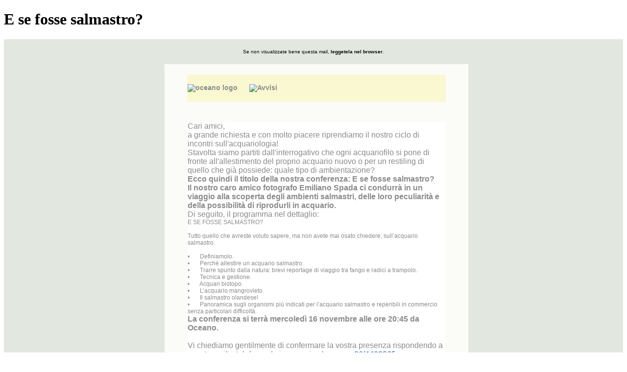

--- FILE ---
content_type: text/html; charset=utf-8
request_url: https://www.oceanoacquari.it/news/archive/view/listid-1-mailinglist/mailid-47-esefossesalmastro/tmpl-component.html
body_size: 4064
content:
<!DOCTYPE html PUBLIC "-//W3C//DTD XHTML 1.0 Transitional//EN" "http://www.w3.org/TR/xhtml1/DTD/xhtml1-transitional.dtd">
<html xmlns="http://www.w3.org/1999/xhtml" xml:lang="it-it" lang="it-it" >
 <head>
  <meta http-equiv="X-UA-Compatible" content="IE=EmulateIE7" />
  <base href="https://www.oceanoacquari.it/news/archive/view/listid-1-mailinglist/mailid-47-esefossesalmastro/tmpl-component.html" />
  <meta http-equiv="content-type" content="text/html; charset=utf-8" />
  <meta name="robots" content="index, follow" />
  <meta name="keywords" content="Oceano acquari pesci marino dolce coralli costruzione assistenza" />
  <meta name="og:image" content="https://www.oceanoacquari.it/media/com_acymailing/templates/newsletter-1/page-footer.png" />
  <meta name="description" content="Oceano acquari" />
  <meta name="generator" content="Joomla! 1.5 - Open Source Content Management" />
  <title>E se fosse salmastro?</title>
  <link rel="stylesheet" href="/media/com_acymailing/css/component_default.css" type="text/css" />
  <script type="text/javascript" src="/media/com_acymailing/js/acymailing.js?v=451"></script>
  <script type="text/javascript" src="/media/com_acymailing/js/acymailing_compat.js?v=451"></script>
  <script type="text/javascript" src="/plugins/system/mtupgrade/mootools.js"></script>
  <script type="text/javascript">
var iframecreated = false;
				function acydisplayPreview(){
					var d = document, area = d.getElementById('newsletter_preview_area');
					if(!area) return;
					if(iframecreated) return;
					iframecreated = true;
					var content = area.innerHTML;
					var myiframe = d.createElement("iframe");
					myiframe.id = 'iframepreview';
					myiframe.style.width = '100%';
					myiframe.style.borderWidth = '0px';
					myiframe.allowtransparency = "true";
					myiframe.frameBorder = '0';
					area.innerHTML = '';
					area.appendChild(myiframe);
					myiframe.onload = function(){
						var iframeloaded = false;
						try{
							if(myiframe.contentDocument != null && initIframePreview(myiframe,content) && replaceAnchors(myiframe)){
								iframeloaded = true;
							}
						}catch(err){
							iframeloaded = false;
						}

						if(!iframeloaded){
							area.innerHTML = content;
						}
					}
					myiframe.src = '';

				}
				function resetIframeSize(myiframe){


					var innerDoc = (myiframe.contentDocument) ? myiframe.contentDocument : myiframe.contentWindow.document;
					var objToResize = (myiframe.style) ? myiframe.style : myiframe;
					if(objToResize.width != '100%') return;
					var newHeight = innerDoc.body.scrollHeight;
					if(!objToResize.height || parseInt(objToResize.height,10)+10 < newHeight || parseInt(objToResize.height,10)-10 > newHeight) objToResize.height = newHeight+'px';
					setTimeout(function(){resetIframeSize(myiframe);},1000);
				}
				function replaceAnchors(myiframe){
					var myiframedoc = myiframe.contentWindow.document;
					var myiframebody = myiframedoc.body;
					var el = myiframe;
					var myiframeOffset = el.offsetTop;
					while ( ( el = el.offsetParent ) != null )
					{
						myiframeOffset += el.offsetTop;
					}

					var elements = myiframebody.getElementsByTagName("a");
					for( var i = elements.length - 1; i >= 0; i--){
						var aref = elements[i].getAttribute('href');
						if(!aref) continue;
						if(aref.indexOf("#") != 0 && aref.indexOf("https://www.oceanoacquari.it/news/archive/view/listid-1-mailinglist/mailid-47-esefossesalmastro/tmpl-component.html#") != 0) continue;

						if(elements[i].onclick && elements[i].onclick != "") continue;

						var adest = aref.substring(aref.indexOf("#")+1);
						if( adest.length < 1 ) continue;

						elements[i].dest = adest;
						elements[i].onclick = function(){
							elem = myiframedoc.getElementById(this.dest);
							if(!elem){
								elems = myiframedoc.getElementsByName(this.dest);
								if(!elems || !elems[0]) return false;
								elem = elems[0];
							}
							if( !elem ) return false;

							var el = elem;
							var elemOffset = el.offsetTop;
							while ( ( el = el.offsetParent ) != null )
							{
								elemOffset += el.offsetTop;
							}
							window.scrollTo(0,elemOffset+myiframeOffset-15);
							return false;
						};
					}
					return true;
				}
				function initIframePreview(myiframe,content){
					var d = document;

					var heads = myiframe.contentWindow.document.getElementsByTagName("head");
					if(heads.length == 0){
						return false;
					}

					var head = heads[0];

					var myiframebodys = myiframe.contentWindow.document.getElementsByTagName('body');
					if(myiframebodys.length == 0){
						var myiframebody = d.createElement("body");
						myiframe.appendChild(myiframebody);
					}else{
						var myiframebody = myiframebodys[0];
					}
					if(!myiframebody) return false;
					myiframebody.style.margin = '0px';
					myiframebody.style.padding = '0px';
					myiframebody.innerHTML = content;

					var title1 = d.createElement("title");
					title1.innerHTML = 'E se fosse salmastro?';


					var base1 = d.createElement("base");
					base1.target = "_blank";

					head.appendChild(base1);

					var existingTitle = head.getElementsByTagName("title");
					if(existingTitle.length == 0){
						head.appendChild(title1);
					}
				var link1 = d.createElement("link");
					link1.type = "text/css";
					link1.rel = "stylesheet";
					link1.href =  'https://www.oceanoacquari.it/media/com_acymailing/templates/css/template_5.css?time=1769020734';
					head.appendChild(link1);
				var style1 = d.createElement("style");
				style1.type = "text/css";
				style1.id = "overflowstyle";
				try{style1.innerHTML = 'html,body,iframe{overflow-y:hidden} ';}catch(err){style1.styleSheet.cssText = 'html,body,iframe{overflow-y:hidden} ';}
				try{style1.innerHTML += ' .hideonline{display:none;} ';}catch(err){style1.styleSheet.cssText += ' .hideonline{display:none;} ';}
				head.appendChild(style1);
				resetIframeSize(myiframe);
				return true;
			}
			window.addEvent('domready', function(){acydisplayPreview();} );function previewResize(newWidth,newHeight){
			if(document.getElementById('iframepreview')){
				var myiframe = document.getElementById('iframepreview');
			}else{
				var myiframe = document.getElementById('newsletter_preview_area');
			}
			myiframe.style.width = newWidth;
			if(newHeight == '100%'){
				resetIframeSize(myiframe);
			}else{
				myiframe.style.height = newHeight;
				myiframe.contentWindow.document.getElementById('overflowstyle').media = "print";
			}
		}
		function previewSizeClick(elem){
			var ids = new Array('preview320','preview480','preview768','previewmax');
			for(var i=0;i<ids.length;i++){
				document.getElementById(ids[i]).className = 'previewsize '+ids[i];
			}
			elem.className += 'enabled';
		}function switchPict(){
			var myiframe = document.getElementById('iframepreview');
			var myiframebody = myiframe.contentWindow.document.getElementsByTagName('body')[0];
			if(document.getElementById('previewpict').className == 'previewsize previewpictenabled'){
				remove = true;
				document.getElementById('previewpict').className = 'previewsize previewpict';
			}else{
				remove = false;
				document.getElementById('previewpict').className = 'previewsize previewpictenabled';
			}
			var elements = myiframebody.getElementsByTagName("img");
			for( var i = elements.length - 1; i >= 0; i-- ) {
				if(remove){
					elements[i].src_temp = elements[i].src;
					elements[i].src = 'pictureremoved';
				}else{
					elements[i].src = elements[i].src_temp;
				}
			}
			if(myiframe.style.width == '100%'){
				resetIframeSize(myiframe);
			}
		}
  </script>

  <link rel="stylesheet" href="/templates/system/css/system.css" type="text/css" />
  <link rel="stylesheet" href="/templates/system/css/general.css" type="text/css" />

 </head>
<body class="contentpane">
 
 <div id="acyarchiveview">
<div><h1 class="contentheading">E se fosse salmastro?	</h1>
	</div>
<div class="newsletter_body" style="min-width:600px" id="newsletter_preview_area"><div style="font-family:Verdana, Arial, Helvetica, sans-serif;font-size:12px;width:100%;text-align:center;color:#8a8a8a;background-color:#e2e8df;">
<table style="font-family:Verdana, Arial, Helvetica, sans-serif;font-size:12px;margin:auto;width:700px;text-align:left;" border="0" cellspacing="0" cellpadding="0" align="center">

<tr>
<td class="hideonline" style="margin: auto; padding: 20px 0px; text-align: center; color: #000000; font-size: 10px;" colspan="3">Se non visualizzate bene questa mail, <a style="text-decoration:none;" href="https://www.oceanoacquari.it/index.php?option=com_acymailing&amp;ctrl=archive&amp;task=view&amp;mailid=47&amp;key=d49614ed046e1bceb97d11bf4f382f78&amp;tmpl=component&amp;Itemid=250"><span class="acymailing_online" style="font-weight:bold;color:#000000;">leggetela nel browser</span></a>.</td>
</tr>
<tr>
<td width="37"></td>
<td style="background-color: #fbfbf7;" width="496" valign="top">
<table style="font-family:Verdana, Arial, Helvetica, sans-serif;font-size:12px;width:100%;" border="0" cellspacing="0" cellpadding="0">

<tr>
<td colspan="2" height="20"></td>
</tr>
<tr>
<td colspan="5">
<table style="font-family:Verdana, Arial, Helvetica, sans-serif;font-size:12px;width:100%;" border="0">

<tr>
<td width="40"></td>
<td style="background-color: #f9f8d1;">
<div class="acymailing_content" style="font-family:Verdana, Arial, Helvetica, sans-serif;font-size:14px;clear:both;text-align:justify;line-height:14px;margin-top:10px;">
<h4>
<img src="https://www.oceanoacquari.it/images/oceano%20logo.jpg" border="0" alt="oceano logo" width="300" height="118" /> <span style="white-space: pre;"> <span style="white-space: pre;"> </span> <span style="white-space: pre;"> </span> </span><img src="https://www.oceanoacquari.it/images/Avvisi.png" border="0" alt="Avvisi" width="93" height="117" />
</h4>
</div>
</td>
<td width="40"></td>
</tr>
<tr>
<td width="40"></td>
<td>
<p>&nbsp;</p>
<div style="font-family:Calibri, Arial, Helvetica, sans-serif;font-size:16px;background-color:#ffffff;">Cari amici,</div>
<div style="font-family:Calibri, Arial, Helvetica, sans-serif;font-size:16px;background-color:#ffffff;">a grande richiesta e con molto piacere riprendiamo il nostro ciclo di incontri sull'acquariologia!</div>
<div style="font-family:Calibri, Arial, Helvetica, sans-serif;font-size:16px;background-color:#ffffff;">Stavolta siamo partiti dall'interrogativo che ogni acquariofilo si pone di fronte all'allestimento del proprio&nbsp;acquario nuovo o per un restiling di quello che gi&agrave; possiede:&nbsp;quale tipo di ambientazione?</div>
<div style="font-family:Calibri, Arial, Helvetica, sans-serif;font-size:16px;background-color:#ffffff;"><strong>Ecco quindi&nbsp;il titolo della nostra&nbsp;conferenza: E se fosse salmastro?</strong></div>
<div style="font-family:Calibri, Arial, Helvetica, sans-serif;font-size:16px;background-color:#ffffff;"><strong>Il nostro caro amico fotografo Emiliano Spada ci condurr&agrave; in un viaggio&nbsp;alla scoperta degli ambienti salmastri, delle loro peculiarit&agrave; e della possibilit&agrave; di riprodurli in acquario.</strong></div>
<div style="font-family:Calibri, Arial, Helvetica, sans-serif;font-size:16px;background-color:#ffffff;">Di seguito, il programma nel dettaglio:</div>
<div style="font-family:Calibri, Arial, Helvetica, sans-serif;font-size:16px;background-color:#ffffff;">
<div style="font-family: Verdana, Arial, Helvetica, sans-serif; font-size:12px;">E SE FOSSE SALMASTRO?<br /><br />Tutto quello che avreste voluto sapere, ma non avete mai osato&nbsp;chiedere, sull&rsquo;acquario salmastro.<br /><br />&bull;&nbsp;&nbsp;&nbsp;&nbsp;&nbsp;&nbsp; Definiamolo.<br />&bull;&nbsp;&nbsp;&nbsp;&nbsp;&nbsp;&nbsp; Perch&eacute; allestire un acquario salmastro.<br />&bull;&nbsp;&nbsp;&nbsp;&nbsp;&nbsp;&nbsp; Trarre spunto dalla natura: brevi reportage di viaggio tra fango e&nbsp;radici a trampolo.<br />&bull;&nbsp;&nbsp;&nbsp;&nbsp;&nbsp;&nbsp; Tecnica e gestione.<br />&bull;&nbsp;&nbsp;&nbsp;&nbsp;&nbsp;&nbsp; Acquari biotopo.<br />&bull;&nbsp;&nbsp;&nbsp;&nbsp;&nbsp;&nbsp; L&rsquo;acquario mangrovieto.<br />&bull;&nbsp;&nbsp;&nbsp;&nbsp;&nbsp;&nbsp; Il salmastro olandese!<br />&bull;&nbsp;&nbsp;&nbsp;&nbsp;&nbsp;&nbsp; Panoramica sugli organismi pi&ugrave; indicati per l&rsquo;acquario salmastro e&nbsp;reperibili in commercio senza particolari difficolt&agrave;.</div>
</div>
<div style="font-family:Calibri, Arial, Helvetica, sans-serif;font-size:16px;background-color:#ffffff;"><strong>La conferenza si terr&agrave; mercoled&igrave; 16 novembre alle ore 20:45 da Oceano.</strong></div>
<div style="font-family:Calibri, Arial, Helvetica, sans-serif;font-size:16px;background-color:#ffffff;"><strong><br /></strong></div>
<div style="font-family:Calibri, Arial, Helvetica, sans-serif;font-size:16px;background-color:#ffffff;">Vi chiediamo gentilmente di confermare la vostra presenza rispondendo a questa mail o telefonando in negozio al numero&nbsp;<a href="tel:06%2F4402365" target="_blank" style="color: #1155cc;">06/4402365</a>.</div>
<div style="font-family:Calibri, Arial, Helvetica, sans-serif;font-size:16px;background-color:#ffffff;">Vi aspettiamo numerosi!</div>
<div style="font-family:Calibri, Arial, Helvetica, sans-serif;font-size:16px;background-color:#ffffff;">A presto</div>
<div style="font-family:Calibri, Arial, Helvetica, sans-serif;font-size:16px;background-color:#ffffff;">Oceano</div>
<div style="font-family:arial, sans-serif;font-size:12.8px;color:#222222;background-color:#ffffff;" dir="ltr">
<p style="margin-top: 0px; margin-bottom: 0px; color: #000000; font-family: Calibri, Arial, Helvetica, sans-serif; font-size: 16px;"><img src="https://www.oceanoacquari.it/images/stories/locandina%20salmastro%202.jpg" border="0" /></p>
<p style="margin-top: 0px; margin-bottom: 0px; color: #000000; font-family: Calibri, Arial, Helvetica, sans-serif; font-size: 16px;">&nbsp;</p>
<p style="margin-top: 0px; margin-bottom: 0px; color: #000000; font-family: Calibri, Arial, Helvetica, sans-serif; font-size: 16px;"><a href="http://www.dermandar.com/p/akHhvL" style="font-family: Verdana, Arial, Helvetica, sans-serif; font-size: 10px; background-color: #fbfbf7;">Il nostro negozio:&nbsp;per una panoramica clicca qui!</a></p>
</div>
<p>&nbsp;</p>
<p><img src="https://www.oceanoacquari.it/images/negozio.jpg" border="0" alt="negozio" width="600" height="86" /></p>
<p>&nbsp;</p>
<p>&nbsp;</p>
<p>&nbsp;</p>
<p>&nbsp;</p>
<p>&nbsp;</p>
<p>&nbsp;</p>
</td>
<td width="40"></td>
</tr>

</table>
<img src="https://www.oceanoacquari.it/media/com_acymailing/templates/newsletter-1/page-footer.png" border="0" width="700" />
</td>
</tr>

</table>
</td>
<td width="27"></td>
</tr>
<tr style="line-height: 0px;">
<td style="line-height: 0px;" colspan="3"></td>
</tr>
<tr>
<td style="margin: auto; padding: 20px 0px; text-align: center; color: #000000; font-size: 10px;" colspan="3">Non pi&ugrave; interessati? </td>
</tr>

</table>
</div><img class="spict" alt="" src="https://www.oceanoacquari.it/media/com_acymailing/images/statpicture.png"  border="0"  height="1"  width="50" /></div>
</div>

</body>
</html>
